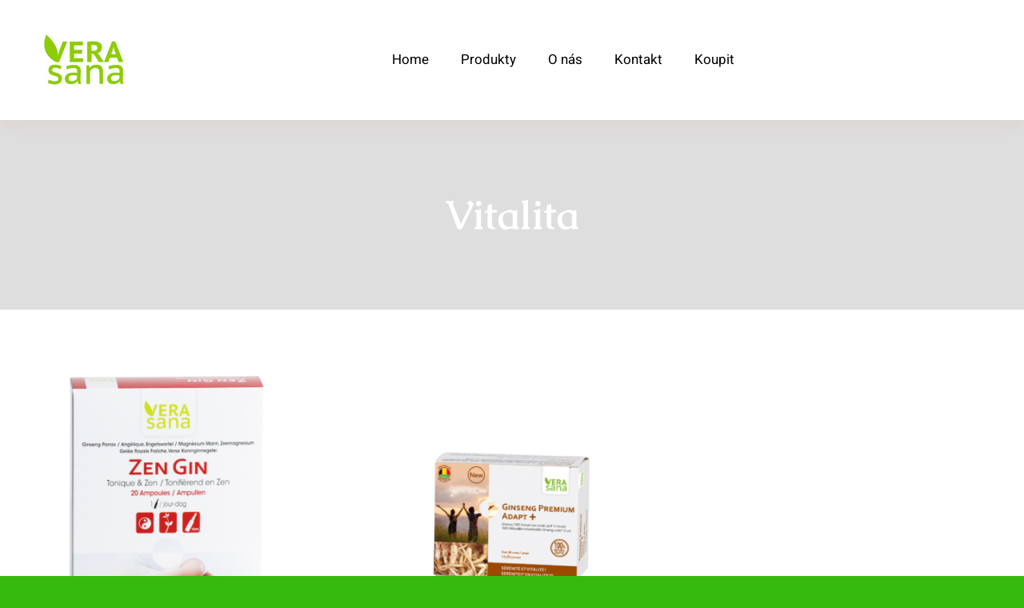

--- FILE ---
content_type: text/html; charset=UTF-8
request_url: https://verasana.cz/wp-admin/admin-ajax.php
body_size: -222
content:
<input type="hidden" id="fusion-form-nonce-1763" name="fusion-form-nonce-1763" value="541f470076" />